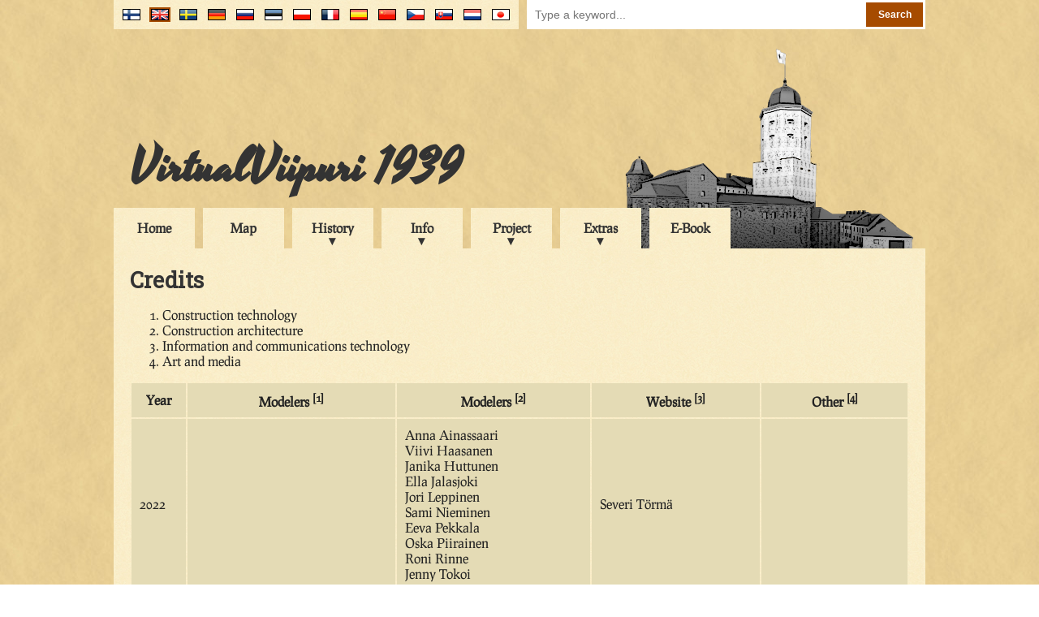

--- FILE ---
content_type: text/html; charset=UTF-8
request_url: https://virtuaaliviipuri.fi/en/credits
body_size: 46148
content:
<!doctype html>
<head>
    <link href="https://fonts.googleapis.com/css?family=Roboto+Slab&display=swap" rel="stylesheet">
    <meta charset="utf-8"/>
    <title>
        VirtualViipuri - Credits
    </title>
    <link href="/css/style_2017-08-22.css" rel="stylesheet" type="text/css"/>
        <script type="text/javascript" src="/js/jquery-1.9.0.min.js"></script>
    <script type="text/javascript" src="/js/common.js"></script>
    <script>
        (function (i, s, o, g, r, a, m) {
            i['GoogleAnalyticsObject'] = r;
            i[r] = i[r] || function () {
                (i[r].q = i[r].q || []).push(arguments)
            }, i[r].l = 1 * new Date();
            a = s.createElement(o),
                m = s.getElementsByTagName(o)[0];
            a.async = 1;
            a.src = g;
            m.parentNode.insertBefore(a, m)
        })(window, document, 'script', '//www.google-analytics.com/analytics.js', 'ga');

        ga('create', 'UA-59739605-1', 'auto');
        ga('send', 'pageview');
    </script>
    </head>
<body>
<div class="clear-both"></div>
<div id="banner-container">
    <div id="flags-container">
        <div id="flags">
            <div id="search">
                <form method="post" action="/en/search">
                    <input type="hidden" name="_token" value="8cOZ1DGMlSUy5TNZQlTBWo2WYi0Mq9IYCS7K4hVZ">                    <input type="text" name="search_term" placeholder="Type a keyword..."/>
                    <input type="submit" value="Search"/>
                </form>
            </div>
            <ul>
                                    <li>
                        <a title="Japanese" href="/jp/credits">
                            <img
                                                                class="language-flag"
                                                                src="/img/flags/jp.png" alt="jp"/>
                        </a>
                    </li>
                                    <li>
                        <a title="Nederlands" href="/nl/credits">
                            <img
                                                                class="language-flag"
                                                                src="/img/flags/nl.png" alt="nl"/>
                        </a>
                    </li>
                                    <li>
                        <a title="Slovenčina" href="/sk/credits">
                            <img
                                                                class="language-flag"
                                                                src="/img/flags/sk.png" alt="sk"/>
                        </a>
                    </li>
                                    <li>
                        <a title="Čeština" href="/cs/credits">
                            <img
                                                                class="language-flag"
                                                                src="/img/flags/cs.png" alt="cs"/>
                        </a>
                    </li>
                                    <li>
                        <a title="中文" href="/cn/credits">
                            <img
                                                                class="language-flag"
                                                                src="/img/flags/cn.png" alt="cn"/>
                        </a>
                    </li>
                                    <li>
                        <a title="En Español" href="/es/credits">
                            <img
                                                                class="language-flag"
                                                                src="/img/flags/es.png" alt="es"/>
                        </a>
                    </li>
                                    <li>
                        <a title="En Français" href="/fr/credits">
                            <img
                                                                class="language-flag"
                                                                src="/img/flags/fr.png" alt="fr"/>
                        </a>
                    </li>
                                    <li>
                        <a title="Po Polsku" href="/pl/credits">
                            <img
                                                                class="language-flag"
                                                                src="/img/flags/pl.png" alt="pl"/>
                        </a>
                    </li>
                                    <li>
                        <a title="Eesti keeles" href="/ee/credits">
                            <img
                                                                class="language-flag"
                                                                src="/img/flags/ee.png" alt="ee"/>
                        </a>
                    </li>
                                    <li>
                        <a title="по-русски" href="/ru/credits">
                            <img
                                                                class="language-flag"
                                                                src="/img/flags/ru.png" alt="ru"/>
                        </a>
                    </li>
                                    <li>
                        <a title="Deutsch" href="/de/credits">
                            <img
                                                                class="language-flag"
                                                                src="/img/flags/de.png" alt="de"/>
                        </a>
                    </li>
                                    <li>
                        <a title="På Svenska" href="/se/credits">
                            <img
                                                                class="language-flag"
                                                                src="/img/flags/se.png" alt="se"/>
                        </a>
                    </li>
                                    <li>
                        <a title="In English" href="/en/credits">
                            <img
                                                                id="active-language-flag"
                                                                src="/img/flags/en.png" alt="en"/>
                        </a>
                    </li>
                                    <li>
                        <a title="Suomeksi" href="/fi/credits">
                            <img
                                                                class="language-flag"
                                                                src="/img/flags/fi.png" alt="fi"/>
                        </a>
                    </li>
                            </ul>
        </div>
    </div>
    <div id="banner">
        <h1 id="banner-title"><a href="/en">VirtualViipuri 1939</a></h1>
    </div>
    <div id="menu-container">
        <ul id="menu">
                                                <li class="menu-item"><a href="/en">Home</a></li>
                                                                <li class="menu-item"><a href="/en/map">Map</a></li>
                                                                <li class="sub-menu-trigger">
                        <span>History</span>
                        <ul class="sub-menu">
                                                            <li><a href="/en/history">Brief history</a></li>
                                                            <li><a href="/en/presentations">Historical presentations</a></li>
                                                            <li><a href="/en/maps">Old maps</a></li>
                                                    </ul>
                    </li>
                                                                <li class="sub-menu-trigger">
                        <span>Info</span>
                        <ul class="sub-menu">
                                                            <li><a href="/en/sights">Sights</a></li>
                                                            <li><a href="/en/district">City districts</a></li>
                                                            <li><a href="/en/buildings">Buildings</a></li>
                                                            <li><a href="/en/businesses">Businesses</a></li>
                                                            <li><a href="/en/citizens">Citizens</a></li>
                                                            <li><a href="/en/architect">Architects</a></li>
                                                    </ul>
                    </li>
                                                                <li class="sub-menu-trigger">
                        <span>Project</span>
                        <ul class="sub-menu">
                                                            <li><a href="/en/project">Description</a></li>
                                                            <li><a href="/en/credits">Credits</a></li>
                                                            <li><a href="/en/partners">Partners</a></li>
                                                            <li><a href="/en/contact">Contact information</a></li>
                                                            <li><a href="/en/links">Links</a></li>
                                                    </ul>
                    </li>
                                                                <li class="sub-menu-trigger">
                        <span>Extras</span>
                        <ul class="sub-menu">
                                                            <li><a href="/en/stories">Stories</a></li>
                                                            <li><a href="/en/books">Books</a></li>
                                                            <li><a href="/en/scalemodelvideo">Scale model video</a></li>
                                                            <li><a href="/en/letter">Letter from Viipuri</a></li>
                                                            <li><a href="/files/pdf/viipurin_puhelinluettelo.pdf">Phone book</a></li>
                                                    </ul>
                    </li>
                                                                <li class="menu-item"><a href="/en/ebook">E-Book</a></li>
                                    </ul>
    </div>
</div>
<div class="clear-both">
</div>
<div id="contents-container">
    <div id="contents">
        
    <h1>Credits</h1>
    <ol>
                    <li>Construction technology</li>
                    <li>Construction architecture</li>
                    <li>Information and communications technology</li>
                    <li>Art and media</li>
            </ol>
    <table class="credits">
        <tr>
            <th>Year</th>
            <th>Modelers <sup>[1]</sup></th>
            <th>Modelers <sup>[2]</sup></th>
            <th>Website <sup>[3]</sup></th>
            <th>Other <sup>[4]</sup></th>
        </tr>
                    <tr>
                <td>2022</td>
                <td>
                                    </td>
                <td>
                                            Anna Ainassaari<br/>
                                            Viivi Haasanen<br/>
                                            Janika Huttunen<br/>
                                            Ella Jalasjoki<br/>
                                            Jori Leppinen<br/>
                                            Sami Nieminen<br/>
                                            Eeva Pekkala<br/>
                                            Oska Piirainen<br/>
                                            Roni Rinne<br/>
                                            Jenny Tokoi<br/>
                                    </td>
                <td>
                                            Severi Törmä<br/>
                                    </td>
                <td>
                                    </td>
            </tr>
                    <tr>
                <td>2021</td>
                <td>
                                    </td>
                <td>
                                            Melina Avelin<br/>
                                            Heli Haapatalo<br/>
                                            Kaisa Immonen<br/>
                                            Axel Kesseli<br/>
                                            Ida Korsimo<br/>
                                            Julia Kranni<br/>
                                            Aino Niiva<br/>
                                            Vanessa Pönnighaus<br/>
                                            Bettina Pusa<br/>
                                            Roni Rinne<br/>
                                            Veera Rintala<br/>
                                            Outi Savijärvi<br/>
                                            Taru Teivaala<br/>
                                            Emmi Tuominen<br/>
                                    </td>
                <td>
                                            Severi Törmä<br/>
                                    </td>
                <td>
                                    </td>
            </tr>
                    <tr>
                <td>2020</td>
                <td>
                                    </td>
                <td>
                                            Heli Haapatalo<br/>
                                            Emilia Hyvönen<br/>
                                            Ella Jalasjoki<br/>
                                            Anni Karvonen<br/>
                                            Julia Kranni<br/>
                                            Aino Niiva<br/>
                                            Riia Rajala<br/>
                                            Roni Rinne<br/>
                                            Veera Rintala<br/>
                                            Julia Valkeejärvi<br/>
                                            Veetu Varala<br/>
                                            Heidi Yliluoma<br/>
                                    </td>
                <td>
                                            Severi Törmä<br/>
                                    </td>
                <td>
                                    </td>
            </tr>
                    <tr>
                <td>2019</td>
                <td>
                                    </td>
                <td>
                                            Virve Mylläri<br/>
                                            Riia Rajala<br/>
                                            Roni Rinne<br/>
                                            Anniina Saarnio<br/>
                                            Mira Siljavaara<br/>
                                            Julia Valkeejärvi<br/>
                                            Essi Viitanen<br/>
                                    </td>
                <td>
                                            Severi Törmä<br/>
                                    </td>
                <td>
                                    </td>
            </tr>
                    <tr>
                <td>2018</td>
                <td>
                                    </td>
                <td>
                                            Eero Haapanen<br/>
                                            Roosa Hauvala<br/>
                                            Meri-Tuuli Heltelä<br/>
                                            Niko Kautonen<br/>
                                            Veera Kylkilahti<br/>
                                            Alina Laaksamo<br/>
                                            Julia Laukola<br/>
                                            Anniina Mörsky<br/>
                                            Aleksi Poikkimäki<br/>
                                            Roni Rinne<br/>
                                            Eija Ruohonen<br/>
                                            Simo Santaniemi<br/>
                                            Mira Siljavaara<br/>
                                            Jenna Takala<br/>
                                            Jenni Töppärä<br/>
                                            Mikko Viitama<br/>
                                    </td>
                <td>
                                            Oiva Lahtinen<br/>
                                    </td>
                <td>
                                    </td>
            </tr>
                    <tr>
                <td>2017</td>
                <td>
                                    </td>
                <td>
                                            Alina Laaksamo<br/>
                                            Mira Lankinen<br/>
                                            Tuomas Mannila<br/>
                                            Erik Martin<br/>
                                            Monica Mjema<br/>
                                            Saara Peltola<br/>
                                            Vuokko Saukonoja<br/>
                                            Henna Saveljeff<br/>
                                            Maria Soini<br/>
                                            Reeta Tammi<br/>
                                            Jenni Töppärä<br/>
                                            Sini Väisänen<br/>
                                            Jaana Virtanen<br/>
                                    </td>
                <td>
                                            Oiva Lahtinen<br/>
                                    </td>
                <td>
                                    </td>
            </tr>
                    <tr>
                <td>2016</td>
                <td>
                                    </td>
                <td>
                                            Jan Dirksen<br/>
                                            Miikka Hulkki<br/>
                                            Juha Järvinen<br/>
                                            Tiina Koski<br/>
                                            Alina Laaksamo<br/>
                                            Ilona Lähde<br/>
                                            Liina Lill-Holopainen<br/>
                                            Monica Mjema<br/>
                                            Virve Mylläri<br/>
                                            Ilona Ravattinen<br/>
                                            Elina Sairanen<br/>
                                            Reeta Tammi<br/>
                                            Sini Väisänen<br/>
                                            Jaana Virtanen<br/>
                                    </td>
                <td>
                                            Jani Eskelinen<br/>
                                            Oiva Lahtinen<br/>
                                    </td>
                <td>
                                    </td>
            </tr>
                    <tr>
                <td>2015</td>
                <td>
                                            Eeva Hakala<br/>
                                            Sannamari Pynnönen<br/>
                                            Heikki-Mikael Smolander<br/>
                                    </td>
                <td>
                                            Elina Halonen<br/>
                                            Henna Ikäheimo<br/>
                                            Antti Kellokoski<br/>
                                            Aleksi Kokko<br/>
                                            Ilona Lähde<br/>
                                            Pinja Liljeström<br/>
                                            Helena Lukkarinen<br/>
                                            Anna-Riikka Manninen<br/>
                                            Ilona Ravattinen<br/>
                                            Sami Sauhke<br/>
                                            Tomi Seppänen<br/>
                                            Marjo Surakka<br/>
                                    </td>
                <td>
                                            Oiva Lahtinen<br/>
                                    </td>
                <td>
                                    </td>
            </tr>
                    <tr>
                <td>2014</td>
                <td>
                                            Joni Halme<br/>
                                            Anni Heiskanen<br/>
                                            Jarmo Hippeläinen<br/>
                                            Aleksi Karvonen<br/>
                                            Iida Poikulainen<br/>
                                            Sannamari Pynnönen<br/>
                                            Ari-Matti Sairio<br/>
                                    </td>
                <td>
                                    </td>
                <td>
                                            Oiva Lahtinen<br/>
                                    </td>
                <td>
                                    </td>
            </tr>
                    <tr>
                <td>2013</td>
                <td>
                                            Joni Halme<br/>
                                            Anni Heiskanen<br/>
                                            Henna Kiviranta<br/>
                                            Mikko Kontinaho<br/>
                                            Mustafa Salehi<br/>
                                            Teemu Viitala<br/>
                                    </td>
                <td>
                                    </td>
                <td>
                                            Oiva Lahtinen<br/>
                                    </td>
                <td>
                                    </td>
            </tr>
                    <tr>
                <td>2012</td>
                <td>
                                            Antti Hynninen<br/>
                                            Hannariitta Ihalainen<br/>
                                            Henna Kiviranta<br/>
                                            Arto Peranto<br/>
                                            Sanna Pöyhönen<br/>
                                            Sampsa Tommola<br/>
                                    </td>
                <td>
                                    </td>
                <td>
                                            Oiva Lahtinen<br/>
                                    </td>
                <td>
                                            Mikko Parttimaa<br/>
                                            Tomi Sepänmaa<br/>
                                            Turkka Tervonen<br/>
                                            Teemu Wahlroos<br/>
                                    </td>
            </tr>
                    <tr>
                <td>2011</td>
                <td>
                                            Mikael Kauppi<br/>
                                            Johanna Kivimäki<br/>
                                            Matti Lindholm<br/>
                                            Tero Mantela<br/>
                                            Juha Niemelä<br/>
                                            Susanna Salonen<br/>
                                            Joonas Taipale<br/>
                                            Jari Virkajärvi<br/>
                                    </td>
                <td>
                                    </td>
                <td>
                                            Mikko Malmlund<br/>
                                            Jouko Rautonen<br/>
                                            Sarianna Sarmastola<br/>
                                    </td>
                <td>
                                    </td>
            </tr>
                    <tr>
                <td>2010</td>
                <td>
                                            Riku Asikainen<br/>
                                            Mikko Hotari<br/>
                                            Lauri Korhonen<br/>
                                            Katariina Kuivanen<br/>
                                            Teemu Lensu<br/>
                                            Tero Mantela<br/>
                                            Tuula Mikkola<br/>
                                            Einari Pekkala<br/>
                                            Tomi Puukka<br/>
                                            Joonas Taipale<br/>
                                            Ville Visti<br/>
                                    </td>
                <td>
                                    </td>
                <td>
                                            Timo Koriseva<br/>
                                            Timo Moisio<br/>
                                            Juho Pietilä<br/>
                                            Sarianna Sarmastola<br/>
                                            Veli-Matti Virtanen<br/>
                                    </td>
                <td>
                                    </td>
            </tr>
                    <tr>
                <td>2009</td>
                <td>
                                            John-Olof Berglund<br/>
                                            Mikko Huttunen<br/>
                                            Kimmo Kellberg<br/>
                                            Lauri Korhonen<br/>
                                            Katariina Kuivanen<br/>
                                            Minna Lamminsaari<br/>
                                            Marko Leikas<br/>
                                            Jani Leppinen<br/>
                                            Pia Lindroos<br/>
                                            Joni Lounas<br/>
                                            Johanna Mäkelä<br/>
                                            Tuula Mikkola<br/>
                                            Aatu Rantanen<br/>
                                            Piia Silvennoinen<br/>
                                            Veikko Tuominen<br/>
                                            Ville Visti<br/>
                                            Ville Vuorio<br/>
                                    </td>
                <td>
                                    </td>
                <td>
                                            Heikki Ilvespakka<br/>
                                            Taila Kilpikoski<br/>
                                            Eero Kopu<br/>
                                    </td>
                <td>
                                    </td>
            </tr>
                    <tr>
                <td>2008</td>
                <td>
                                            Minna Lamminsaari<br/>
                                            Marko Leikas<br/>
                                            Jani Leppinen<br/>
                                            Pia Lindroos<br/>
                                            Noora Louhivaara<br/>
                                            Petri Metsävuori<br/>
                                            Jose Luis Sans Areva<br/>
                                            Piia Silvennoinen<br/>
                                            Henri Väänänen<br/>
                                            Ville Vuorio<br/>
                                    </td>
                <td>
                                    </td>
                <td>
                                            Eero Kopu<br/>
                                            Vesa Ottela<br/>
                                            Tuomas Rinne<br/>
                                    </td>
                <td>
                                    </td>
            </tr>
                    <tr>
                <td>2007</td>
                <td>
                                            Minna Lamminsaari<br/>
                                            Annamari Lipponen<br/>
                                            Petri Metsävuori<br/>
                                            Janne Mikola<br/>
                                            Nora Murto<br/>
                                            Maarit Nieminen<br/>
                                            Saija Pirkkanen<br/>
                                            Riku Raittinen<br/>
                                            Lauri Salmi<br/>
                                            Henri Väänänen<br/>
                                    </td>
                <td>
                                    </td>
                <td>
                                            Liisa Pohjolainen<br/>
                                            Marika Tuominen<br/>
                                    </td>
                <td>
                                    </td>
            </tr>
                    <tr>
                <td>2006</td>
                <td>
                                            Hanna Heino<br/>
                                            Janne Mikola<br/>
                                            Nora Murto<br/>
                                            Jussi Palomäki<br/>
                                            Lauri Salmi<br/>
                                            Karim Seghaier<br/>
                                    </td>
                <td>
                                    </td>
                <td>
                                            Minna Janhunen<br/>
                                            Satu Järvinen<br/>
                                            Teppo Koivula<br/>
                                    </td>
                <td>
                                    </td>
            </tr>
                    <tr>
                <td>2005</td>
                <td>
                                            Janica Backman<br/>
                                            Katriina Hassi<br/>
                                            Hanna Heino<br/>
                                            Joel Hekkala<br/>
                                            Pauli Helin<br/>
                                            Heidi Jantunen<br/>
                                            Oskari Kela<br/>
                                            Annukka Kerokoski<br/>
                                            Petri Kokkonen<br/>
                                            Joni Lehtonen<br/>
                                            Kimmo Mattila<br/>
                                            Pekka Salo<br/>
                                    </td>
                <td>
                                    </td>
                <td>
                                            Katja Koskela<br/>
                                            Anne Koskensalo<br/>
                                            Sanna Nyman<br/>
                                            Siiri Tammisto<br/>
                                    </td>
                <td>
                                            Sanna Haarala<br/>
                                            Toni Janka<br/>
                                    </td>
            </tr>
                    <tr>
                <td>2004</td>
                <td>
                                            Outi Honkanen<br/>
                                            Jenni Mäkinen<br/>
                                            Minna Mikkonen<br/>
                                            Heta Niskanen<br/>
                                            Henri Salonen<br/>
                                            Hanna Törmänen<br/>
                                    </td>
                <td>
                                    </td>
                <td>
                                    </td>
                <td>
                                    </td>
            </tr>
                    <tr>
                <td>2003</td>
                <td>
                                            Timo Isoranta<br/>
                                    </td>
                <td>
                                    </td>
                <td>
                                    </td>
                <td>
                                    </td>
            </tr>
            </table><br/><br/>
    <table class="credits">
        <tr>
            <th>Language</th>
            <th>Translators</th>
        </tr>
                    <tr>
                <td>Chinese</td>
                <td>
                                            Chen Hui
                        <span class="translator-institute-and-occupation">
                            Nanjing Forestry University, student
                        </span><br/>
                                            Meng Jiajia
                        <span class="translator-institute-and-occupation">
                            Nanjing Forestry University, student
                        </span><br/>
                                            Siyao Peng
                        <span class="translator-institute-and-occupation">
                            TAMK, student
                        </span><br/>
                                            Huang Yanna
                        <span class="translator-institute-and-occupation">
                            Nanjing Forestry University, student
                        </span><br/>
                                    </td>
            </tr>
                    <tr>
                <td>Czech</td>
                <td>
                                            Anna-Marie Dvorakova
                        <span class="translator-institute-and-occupation">
                            TAMK, student
                        </span><br/>
                                            Michaela Viková
                        <span class="translator-institute-and-occupation">
                            Masaryk University, Brno, student
                        </span><br/>
                                    </td>
            </tr>
                    <tr>
                <td>Dutch</td>
                <td>
                                            Marloes Florijn
                        <span class="translator-institute-and-occupation">
                            Hogeschool van Utrecht, student
                        </span><br/>
                                            Carlijn Jansen
                        <span class="translator-institute-and-occupation">
                            Hogeschool van Utrecht, student
                        </span><br/>
                                            Tom Pronk
                        <span class="translator-institute-and-occupation">
                            Hogeschool van Amsterdam, student
                        </span><br/>
                                            Dewi van der Lans
                        <span class="translator-institute-and-occupation">
                            TAMK, student
                        </span><br/>
                                    </td>
            </tr>
                    <tr>
                <td>English</td>
                <td>
                                            Reija Lamminsivu
                        <span class="translator-institute-and-occupation">
                            TAMK, 
                        </span><br/>
                                            Marianna Leikomaa
                        <span class="translator-institute-and-occupation">
                            TAMK, teacher
                        </span><br/>
                                            Suvi Santajärvi
                        <span class="translator-institute-and-occupation">
                            TAMK, student
                        </span><br/>
                                    </td>
            </tr>
                    <tr>
                <td>Estonian</td>
                <td>
                                            Kersti Jääskeläinen
                        <span class="translator-institute-and-occupation">
                            TAMK, teacher
                        </span><br/>
                                            Merja Oksanen
                        <span class="translator-institute-and-occupation">
                            TAMK, student
                        </span><br/>
                                    </td>
            </tr>
                    <tr>
                <td>French</td>
                <td>
                                            Arthur Jaulin
                        <span class="translator-institute-and-occupation">
                            Groupe ISAIP ESAIP, Angers, student
                        </span><br/>
                                            Riku-Matti Kinnunen
                        <span class="translator-institute-and-occupation">
                            TAMK, teacher
                        </span><br/>
                                            Richard Onillon
                        <span class="translator-institute-and-occupation">
                            Groupe ISAIP ESAIP, Angers, student
                        </span><br/>
                                    </td>
            </tr>
                    <tr>
                <td>German</td>
                <td>
                                            Alexander Böer
                        <span class="translator-institute-and-occupation">
                            FH Hannover, student
                        </span><br/>
                                            Jennifer Bruss
                        <span class="translator-institute-and-occupation">
                            TAMK, student
                        </span><br/>
                                            Claudia Daems
                        <span class="translator-institute-and-occupation">
                            TAMK, teacher
                        </span><br/>
                                            Désirée Kriesch
                        <span class="translator-institute-and-occupation">
                            Universität Siegen, student
                        </span><br/>
                                            Lisa Milda
                        <span class="translator-institute-and-occupation">
                            Fachhochschule Braunschweig/Wolfenbüttel, student
                        </span><br/>
                                            Christina Strahl
                        <span class="translator-institute-and-occupation">
                            Hochschule Heilbronn, student
                        </span><br/>
                                            Ronald Zieger
                        <span class="translator-institute-and-occupation">
                            TAMK, student
                        </span><br/>
                                    </td>
            </tr>
                    <tr>
                <td>Japanese</td>
                <td>
                                            Kai Seki
                        <span class="translator-institute-and-occupation">
                            TAMK, student
                        </span><br/>
                                    </td>
            </tr>
                    <tr>
                <td>Polish</td>
                <td>
                                            Emilia Kwiatkowska
                        <span class="translator-institute-and-occupation">
                            TAMK, student
                        </span><br/>
                                            Lukasz Szmajduch
                        <span class="translator-institute-and-occupation">
                            Karol Adamiecki University of Economics, Katowice, student
                        </span><br/>
                                    </td>
            </tr>
                    <tr>
                <td>Russian</td>
                <td>
                                            Esta Korhonen
                        <span class="translator-institute-and-occupation">
                            TAMK, student
                        </span><br/>
                                            Olga Lukina
                        <span class="translator-institute-and-occupation">
                            TAMK, student
                        </span><br/>
                                            Olga Pavlova
                        <span class="translator-institute-and-occupation">
                            TAMK, student
                        </span><br/>
                                            Marina Venchugova
                        <span class="translator-institute-and-occupation">
                            TAMK, teacher
                        </span><br/>
                                    </td>
            </tr>
                    <tr>
                <td>Slovak</td>
                <td>
                                            Michal Duriník
                        <span class="translator-institute-and-occupation">
                            Masaryk University, Brno, student
                        </span><br/>
                                            Matej Lorko
                        <span class="translator-institute-and-occupation">
                            University of Technology, Brno, student
                        </span><br/>
                                    </td>
            </tr>
                    <tr>
                <td>Spanish</td>
                <td>
                                            Manuela Barrero Toral
                        <span class="translator-institute-and-occupation">
                            TAMK, student
                        </span><br/>
                                            Àngels Pinyana
                        <span class="translator-institute-and-occupation">
                            Universitat de Vic, Barcelona, teacher
                        </span><br/>
                                            Beatriz Sánchez Félez
                        <span class="translator-institute-and-occupation">
                            Universitat de Vic, Barcelona, student
                        </span><br/>
                                            Jose Luis Sans Areva
                        <span class="translator-institute-and-occupation">
                            TAMK, student
                        </span><br/>
                                            Joaquin Torres
                        <span class="translator-institute-and-occupation">
                            Universitat Politècnica de Catalunya, student
                        </span><br/>
                                    </td>
            </tr>
                    <tr>
                <td>Swedish</td>
                <td>
                                            Sebastian Hallen
                        <span class="translator-institute-and-occupation">
                            Yrkeshögskolan Novia, student
                        </span><br/>
                                            Kirsti Horn
                        <span class="translator-institute-and-occupation">
                            Yrkeshögskolan Novia, teacher
                        </span><br/>
                                            Reija Lamminsivu
                        <span class="translator-institute-and-occupation">
                            TAMK, 
                        </span><br/>
                                            Timo Matomaa
                        <span class="translator-institute-and-occupation">
                            Yrkeshögskolan Novia, student
                        </span><br/>
                                            Maria Paulinow
                        <span class="translator-institute-and-occupation">
                            TAMK, student
                        </span><br/>
                                            Joni Sallila
                        <span class="translator-institute-and-occupation">
                            TAMK, teacher
                        </span><br/>
                                            Andreas Salonen
                        <span class="translator-institute-and-occupation">
                            Yrkeshögskolan Novia, student
                        </span><br/>
                                    </td>
            </tr>
            </table>

    </div>
</div>
<div id="footer-container">
    <div id="footer">
        <div id="copyright">&copy; VirtualViipuri 30.11.2006</div>
        <div id="updated">
            Updated 2.9.2022
            <span id="update-log"><a href="/en/updates"><br/>List of changes</a></span>
        </div>
        <a id="facebook-page" href="https://www.facebook.com/VirtuaaliViipuri-138906319498058/"><span
                id="facebook-logo"></span></a>
        <a id="tamk-page" href="http://www.tamk.fi/"><span id="tamk-logo"></span></a>
    </div>
</div>
</body>
</html>
